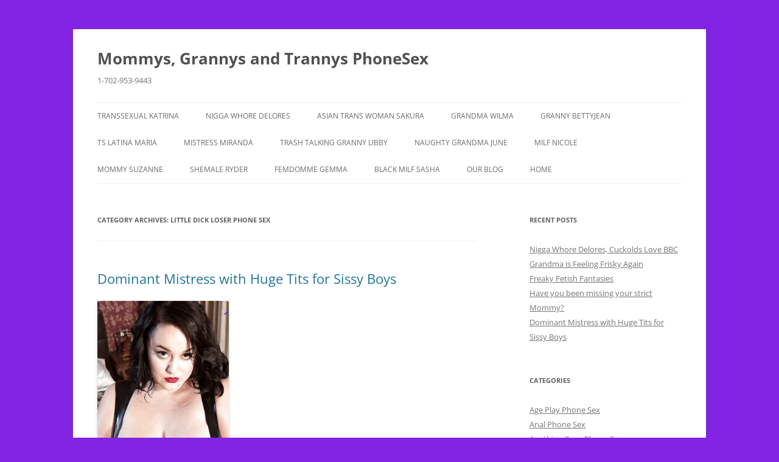

--- FILE ---
content_type: text/html; charset=UTF-8
request_url: https://mommysgrannysandtrannysphonesex.com/category/little-dick-loser-phone-sex/
body_size: 69756
content:
<!DOCTYPE html>
<html lang="en-US">
<head>
<meta charset="UTF-8" />
<meta name="viewport" content="width=device-width, initial-scale=1.0" />
<title>Little Dick Loser Phone Sex | Mommys, Grannys and Trannys PhoneSex</title>
<link rel="profile" href="https://gmpg.org/xfn/11" />
<link rel="pingback" href="https://mommysgrannysandtrannysphonesex.com/xmlrpc.php">
<meta name='robots' content='max-image-preview:large' />
<link rel="alternate" type="application/rss+xml" title="Mommys, Grannys and Trannys PhoneSex &raquo; Feed" href="https://mommysgrannysandtrannysphonesex.com/feed/" />
<link rel="alternate" type="application/rss+xml" title="Mommys, Grannys and Trannys PhoneSex &raquo; Comments Feed" href="https://mommysgrannysandtrannysphonesex.com/comments/feed/" />
<link rel="alternate" type="application/rss+xml" title="Mommys, Grannys and Trannys PhoneSex &raquo; Little Dick Loser Phone Sex Category Feed" href="https://mommysgrannysandtrannysphonesex.com/category/little-dick-loser-phone-sex/feed/" />
<style id='wp-img-auto-sizes-contain-inline-css' type='text/css'>
img:is([sizes=auto i],[sizes^="auto," i]){contain-intrinsic-size:3000px 1500px}
/*# sourceURL=wp-img-auto-sizes-contain-inline-css */
</style>
<style id='wp-emoji-styles-inline-css' type='text/css'>

	img.wp-smiley, img.emoji {
		display: inline !important;
		border: none !important;
		box-shadow: none !important;
		height: 1em !important;
		width: 1em !important;
		margin: 0 0.07em !important;
		vertical-align: -0.1em !important;
		background: none !important;
		padding: 0 !important;
	}
/*# sourceURL=wp-emoji-styles-inline-css */
</style>
<style id='wp-block-library-inline-css' type='text/css'>
:root{--wp-block-synced-color:#7a00df;--wp-block-synced-color--rgb:122,0,223;--wp-bound-block-color:var(--wp-block-synced-color);--wp-editor-canvas-background:#ddd;--wp-admin-theme-color:#007cba;--wp-admin-theme-color--rgb:0,124,186;--wp-admin-theme-color-darker-10:#006ba1;--wp-admin-theme-color-darker-10--rgb:0,107,160.5;--wp-admin-theme-color-darker-20:#005a87;--wp-admin-theme-color-darker-20--rgb:0,90,135;--wp-admin-border-width-focus:2px}@media (min-resolution:192dpi){:root{--wp-admin-border-width-focus:1.5px}}.wp-element-button{cursor:pointer}:root .has-very-light-gray-background-color{background-color:#eee}:root .has-very-dark-gray-background-color{background-color:#313131}:root .has-very-light-gray-color{color:#eee}:root .has-very-dark-gray-color{color:#313131}:root .has-vivid-green-cyan-to-vivid-cyan-blue-gradient-background{background:linear-gradient(135deg,#00d084,#0693e3)}:root .has-purple-crush-gradient-background{background:linear-gradient(135deg,#34e2e4,#4721fb 50%,#ab1dfe)}:root .has-hazy-dawn-gradient-background{background:linear-gradient(135deg,#faaca8,#dad0ec)}:root .has-subdued-olive-gradient-background{background:linear-gradient(135deg,#fafae1,#67a671)}:root .has-atomic-cream-gradient-background{background:linear-gradient(135deg,#fdd79a,#004a59)}:root .has-nightshade-gradient-background{background:linear-gradient(135deg,#330968,#31cdcf)}:root .has-midnight-gradient-background{background:linear-gradient(135deg,#020381,#2874fc)}:root{--wp--preset--font-size--normal:16px;--wp--preset--font-size--huge:42px}.has-regular-font-size{font-size:1em}.has-larger-font-size{font-size:2.625em}.has-normal-font-size{font-size:var(--wp--preset--font-size--normal)}.has-huge-font-size{font-size:var(--wp--preset--font-size--huge)}.has-text-align-center{text-align:center}.has-text-align-left{text-align:left}.has-text-align-right{text-align:right}.has-fit-text{white-space:nowrap!important}#end-resizable-editor-section{display:none}.aligncenter{clear:both}.items-justified-left{justify-content:flex-start}.items-justified-center{justify-content:center}.items-justified-right{justify-content:flex-end}.items-justified-space-between{justify-content:space-between}.screen-reader-text{border:0;clip-path:inset(50%);height:1px;margin:-1px;overflow:hidden;padding:0;position:absolute;width:1px;word-wrap:normal!important}.screen-reader-text:focus{background-color:#ddd;clip-path:none;color:#444;display:block;font-size:1em;height:auto;left:5px;line-height:normal;padding:15px 23px 14px;text-decoration:none;top:5px;width:auto;z-index:100000}html :where(.has-border-color){border-style:solid}html :where([style*=border-top-color]){border-top-style:solid}html :where([style*=border-right-color]){border-right-style:solid}html :where([style*=border-bottom-color]){border-bottom-style:solid}html :where([style*=border-left-color]){border-left-style:solid}html :where([style*=border-width]){border-style:solid}html :where([style*=border-top-width]){border-top-style:solid}html :where([style*=border-right-width]){border-right-style:solid}html :where([style*=border-bottom-width]){border-bottom-style:solid}html :where([style*=border-left-width]){border-left-style:solid}html :where(img[class*=wp-image-]){height:auto;max-width:100%}:where(figure){margin:0 0 1em}html :where(.is-position-sticky){--wp-admin--admin-bar--position-offset:var(--wp-admin--admin-bar--height,0px)}@media screen and (max-width:600px){html :where(.is-position-sticky){--wp-admin--admin-bar--position-offset:0px}}

/*# sourceURL=wp-block-library-inline-css */
</style><style id='global-styles-inline-css' type='text/css'>
:root{--wp--preset--aspect-ratio--square: 1;--wp--preset--aspect-ratio--4-3: 4/3;--wp--preset--aspect-ratio--3-4: 3/4;--wp--preset--aspect-ratio--3-2: 3/2;--wp--preset--aspect-ratio--2-3: 2/3;--wp--preset--aspect-ratio--16-9: 16/9;--wp--preset--aspect-ratio--9-16: 9/16;--wp--preset--color--black: #000000;--wp--preset--color--cyan-bluish-gray: #abb8c3;--wp--preset--color--white: #fff;--wp--preset--color--pale-pink: #f78da7;--wp--preset--color--vivid-red: #cf2e2e;--wp--preset--color--luminous-vivid-orange: #ff6900;--wp--preset--color--luminous-vivid-amber: #fcb900;--wp--preset--color--light-green-cyan: #7bdcb5;--wp--preset--color--vivid-green-cyan: #00d084;--wp--preset--color--pale-cyan-blue: #8ed1fc;--wp--preset--color--vivid-cyan-blue: #0693e3;--wp--preset--color--vivid-purple: #9b51e0;--wp--preset--color--blue: #21759b;--wp--preset--color--dark-gray: #444;--wp--preset--color--medium-gray: #9f9f9f;--wp--preset--color--light-gray: #e6e6e6;--wp--preset--gradient--vivid-cyan-blue-to-vivid-purple: linear-gradient(135deg,rgb(6,147,227) 0%,rgb(155,81,224) 100%);--wp--preset--gradient--light-green-cyan-to-vivid-green-cyan: linear-gradient(135deg,rgb(122,220,180) 0%,rgb(0,208,130) 100%);--wp--preset--gradient--luminous-vivid-amber-to-luminous-vivid-orange: linear-gradient(135deg,rgb(252,185,0) 0%,rgb(255,105,0) 100%);--wp--preset--gradient--luminous-vivid-orange-to-vivid-red: linear-gradient(135deg,rgb(255,105,0) 0%,rgb(207,46,46) 100%);--wp--preset--gradient--very-light-gray-to-cyan-bluish-gray: linear-gradient(135deg,rgb(238,238,238) 0%,rgb(169,184,195) 100%);--wp--preset--gradient--cool-to-warm-spectrum: linear-gradient(135deg,rgb(74,234,220) 0%,rgb(151,120,209) 20%,rgb(207,42,186) 40%,rgb(238,44,130) 60%,rgb(251,105,98) 80%,rgb(254,248,76) 100%);--wp--preset--gradient--blush-light-purple: linear-gradient(135deg,rgb(255,206,236) 0%,rgb(152,150,240) 100%);--wp--preset--gradient--blush-bordeaux: linear-gradient(135deg,rgb(254,205,165) 0%,rgb(254,45,45) 50%,rgb(107,0,62) 100%);--wp--preset--gradient--luminous-dusk: linear-gradient(135deg,rgb(255,203,112) 0%,rgb(199,81,192) 50%,rgb(65,88,208) 100%);--wp--preset--gradient--pale-ocean: linear-gradient(135deg,rgb(255,245,203) 0%,rgb(182,227,212) 50%,rgb(51,167,181) 100%);--wp--preset--gradient--electric-grass: linear-gradient(135deg,rgb(202,248,128) 0%,rgb(113,206,126) 100%);--wp--preset--gradient--midnight: linear-gradient(135deg,rgb(2,3,129) 0%,rgb(40,116,252) 100%);--wp--preset--font-size--small: 13px;--wp--preset--font-size--medium: 20px;--wp--preset--font-size--large: 36px;--wp--preset--font-size--x-large: 42px;--wp--preset--spacing--20: 0.44rem;--wp--preset--spacing--30: 0.67rem;--wp--preset--spacing--40: 1rem;--wp--preset--spacing--50: 1.5rem;--wp--preset--spacing--60: 2.25rem;--wp--preset--spacing--70: 3.38rem;--wp--preset--spacing--80: 5.06rem;--wp--preset--shadow--natural: 6px 6px 9px rgba(0, 0, 0, 0.2);--wp--preset--shadow--deep: 12px 12px 50px rgba(0, 0, 0, 0.4);--wp--preset--shadow--sharp: 6px 6px 0px rgba(0, 0, 0, 0.2);--wp--preset--shadow--outlined: 6px 6px 0px -3px rgb(255, 255, 255), 6px 6px rgb(0, 0, 0);--wp--preset--shadow--crisp: 6px 6px 0px rgb(0, 0, 0);}:where(.is-layout-flex){gap: 0.5em;}:where(.is-layout-grid){gap: 0.5em;}body .is-layout-flex{display: flex;}.is-layout-flex{flex-wrap: wrap;align-items: center;}.is-layout-flex > :is(*, div){margin: 0;}body .is-layout-grid{display: grid;}.is-layout-grid > :is(*, div){margin: 0;}:where(.wp-block-columns.is-layout-flex){gap: 2em;}:where(.wp-block-columns.is-layout-grid){gap: 2em;}:where(.wp-block-post-template.is-layout-flex){gap: 1.25em;}:where(.wp-block-post-template.is-layout-grid){gap: 1.25em;}.has-black-color{color: var(--wp--preset--color--black) !important;}.has-cyan-bluish-gray-color{color: var(--wp--preset--color--cyan-bluish-gray) !important;}.has-white-color{color: var(--wp--preset--color--white) !important;}.has-pale-pink-color{color: var(--wp--preset--color--pale-pink) !important;}.has-vivid-red-color{color: var(--wp--preset--color--vivid-red) !important;}.has-luminous-vivid-orange-color{color: var(--wp--preset--color--luminous-vivid-orange) !important;}.has-luminous-vivid-amber-color{color: var(--wp--preset--color--luminous-vivid-amber) !important;}.has-light-green-cyan-color{color: var(--wp--preset--color--light-green-cyan) !important;}.has-vivid-green-cyan-color{color: var(--wp--preset--color--vivid-green-cyan) !important;}.has-pale-cyan-blue-color{color: var(--wp--preset--color--pale-cyan-blue) !important;}.has-vivid-cyan-blue-color{color: var(--wp--preset--color--vivid-cyan-blue) !important;}.has-vivid-purple-color{color: var(--wp--preset--color--vivid-purple) !important;}.has-black-background-color{background-color: var(--wp--preset--color--black) !important;}.has-cyan-bluish-gray-background-color{background-color: var(--wp--preset--color--cyan-bluish-gray) !important;}.has-white-background-color{background-color: var(--wp--preset--color--white) !important;}.has-pale-pink-background-color{background-color: var(--wp--preset--color--pale-pink) !important;}.has-vivid-red-background-color{background-color: var(--wp--preset--color--vivid-red) !important;}.has-luminous-vivid-orange-background-color{background-color: var(--wp--preset--color--luminous-vivid-orange) !important;}.has-luminous-vivid-amber-background-color{background-color: var(--wp--preset--color--luminous-vivid-amber) !important;}.has-light-green-cyan-background-color{background-color: var(--wp--preset--color--light-green-cyan) !important;}.has-vivid-green-cyan-background-color{background-color: var(--wp--preset--color--vivid-green-cyan) !important;}.has-pale-cyan-blue-background-color{background-color: var(--wp--preset--color--pale-cyan-blue) !important;}.has-vivid-cyan-blue-background-color{background-color: var(--wp--preset--color--vivid-cyan-blue) !important;}.has-vivid-purple-background-color{background-color: var(--wp--preset--color--vivid-purple) !important;}.has-black-border-color{border-color: var(--wp--preset--color--black) !important;}.has-cyan-bluish-gray-border-color{border-color: var(--wp--preset--color--cyan-bluish-gray) !important;}.has-white-border-color{border-color: var(--wp--preset--color--white) !important;}.has-pale-pink-border-color{border-color: var(--wp--preset--color--pale-pink) !important;}.has-vivid-red-border-color{border-color: var(--wp--preset--color--vivid-red) !important;}.has-luminous-vivid-orange-border-color{border-color: var(--wp--preset--color--luminous-vivid-orange) !important;}.has-luminous-vivid-amber-border-color{border-color: var(--wp--preset--color--luminous-vivid-amber) !important;}.has-light-green-cyan-border-color{border-color: var(--wp--preset--color--light-green-cyan) !important;}.has-vivid-green-cyan-border-color{border-color: var(--wp--preset--color--vivid-green-cyan) !important;}.has-pale-cyan-blue-border-color{border-color: var(--wp--preset--color--pale-cyan-blue) !important;}.has-vivid-cyan-blue-border-color{border-color: var(--wp--preset--color--vivid-cyan-blue) !important;}.has-vivid-purple-border-color{border-color: var(--wp--preset--color--vivid-purple) !important;}.has-vivid-cyan-blue-to-vivid-purple-gradient-background{background: var(--wp--preset--gradient--vivid-cyan-blue-to-vivid-purple) !important;}.has-light-green-cyan-to-vivid-green-cyan-gradient-background{background: var(--wp--preset--gradient--light-green-cyan-to-vivid-green-cyan) !important;}.has-luminous-vivid-amber-to-luminous-vivid-orange-gradient-background{background: var(--wp--preset--gradient--luminous-vivid-amber-to-luminous-vivid-orange) !important;}.has-luminous-vivid-orange-to-vivid-red-gradient-background{background: var(--wp--preset--gradient--luminous-vivid-orange-to-vivid-red) !important;}.has-very-light-gray-to-cyan-bluish-gray-gradient-background{background: var(--wp--preset--gradient--very-light-gray-to-cyan-bluish-gray) !important;}.has-cool-to-warm-spectrum-gradient-background{background: var(--wp--preset--gradient--cool-to-warm-spectrum) !important;}.has-blush-light-purple-gradient-background{background: var(--wp--preset--gradient--blush-light-purple) !important;}.has-blush-bordeaux-gradient-background{background: var(--wp--preset--gradient--blush-bordeaux) !important;}.has-luminous-dusk-gradient-background{background: var(--wp--preset--gradient--luminous-dusk) !important;}.has-pale-ocean-gradient-background{background: var(--wp--preset--gradient--pale-ocean) !important;}.has-electric-grass-gradient-background{background: var(--wp--preset--gradient--electric-grass) !important;}.has-midnight-gradient-background{background: var(--wp--preset--gradient--midnight) !important;}.has-small-font-size{font-size: var(--wp--preset--font-size--small) !important;}.has-medium-font-size{font-size: var(--wp--preset--font-size--medium) !important;}.has-large-font-size{font-size: var(--wp--preset--font-size--large) !important;}.has-x-large-font-size{font-size: var(--wp--preset--font-size--x-large) !important;}
/*# sourceURL=global-styles-inline-css */
</style>

<style id='classic-theme-styles-inline-css' type='text/css'>
/*! This file is auto-generated */
.wp-block-button__link{color:#fff;background-color:#32373c;border-radius:9999px;box-shadow:none;text-decoration:none;padding:calc(.667em + 2px) calc(1.333em + 2px);font-size:1.125em}.wp-block-file__button{background:#32373c;color:#fff;text-decoration:none}
/*# sourceURL=/wp-includes/css/classic-themes.min.css */
</style>
<style id='age-gate-custom-inline-css' type='text/css'>
:root{--ag-background-color: rgba(0,0,0,1);--ag-background-image-position: center center;--ag-background-image-opacity: 1;--ag-form-background: rgba(255,255,255,1);--ag-text-color: #000000;--ag-blur: 5px;}
/*# sourceURL=age-gate-custom-inline-css */
</style>
<link rel='stylesheet' id='age-gate-css' href='https://mommysgrannysandtrannysphonesex.com/wp-content/plugins/age-gate/dist/main.css?ver=3.7.2' type='text/css' media='all' />
<style id='age-gate-options-inline-css' type='text/css'>
:root{--ag-background-color: rgba(0,0,0,1);--ag-background-image-position: center center;--ag-background-image-opacity: 1;--ag-form-background: rgba(255,255,255,1);--ag-text-color: #000000;--ag-blur: 5px;}
/*# sourceURL=age-gate-options-inline-css */
</style>
<link rel='stylesheet' id='finalTilesGallery_stylesheet-css' href='https://mommysgrannysandtrannysphonesex.com/wp-content/plugins/final-tiles-grid-gallery-lite/scripts/ftg.css?ver=3.6.11' type='text/css' media='all' />
<link rel='stylesheet' id='fontawesome_stylesheet-css' href='https://mommysgrannysandtrannysphonesex.com/wp-content/plugins/final-tiles-grid-gallery-lite/fonts/font-awesome/css/font-awesome.min.css?ver=16610e265abad9bd3c1f0060e594120c' type='text/css' media='all' />
<link rel='stylesheet' id='twentytwelve-fonts-css' href='https://mommysgrannysandtrannysphonesex.com/wp-content/themes/twentytwelve/fonts/font-open-sans.css?ver=20230328' type='text/css' media='all' />
<link rel='stylesheet' id='twentytwelve-style-css' href='https://mommysgrannysandtrannysphonesex.com/wp-content/themes/twentytwelve/style.css?ver=20251202' type='text/css' media='all' />
<link rel='stylesheet' id='twentytwelve-block-style-css' href='https://mommysgrannysandtrannysphonesex.com/wp-content/themes/twentytwelve/css/blocks.css?ver=20251031' type='text/css' media='all' />
<script type="text/javascript" src="https://mommysgrannysandtrannysphonesex.com/wp-includes/js/jquery/jquery.min.js?ver=3.7.1" id="jquery-core-js"></script>
<script type="text/javascript" src="https://mommysgrannysandtrannysphonesex.com/wp-includes/js/jquery/jquery-migrate.min.js?ver=3.4.1" id="jquery-migrate-js"></script>
<script type="text/javascript" src="https://mommysgrannysandtrannysphonesex.com/wp-content/themes/twentytwelve/js/navigation.js?ver=20250303" id="twentytwelve-navigation-js" defer="defer" data-wp-strategy="defer"></script>
<link rel="https://api.w.org/" href="https://mommysgrannysandtrannysphonesex.com/wp-json/" /><link rel="alternate" title="JSON" type="application/json" href="https://mommysgrannysandtrannysphonesex.com/wp-json/wp/v2/categories/56" /><link rel="EditURI" type="application/rsd+xml" title="RSD" href="https://mommysgrannysandtrannysphonesex.com/xmlrpc.php?rsd" />

<style>/* CSS added by WP Meta and Date Remover*/.entry-meta {display:none !important;}
	.home .entry-meta { display: none; }
	.entry-footer {display:none !important;}
	.home .entry-footer { display: none; }</style><!-- Analytics by WP Statistics - https://wp-statistics.com -->
<style type="text/css" id="custom-background-css">
body.custom-background { background-color: #8224e3; }
</style>
	</head>

<body class="archive category category-little-dick-loser-phone-sex category-56 custom-background wp-embed-responsive wp-theme-twentytwelve custom-font-enabled">
<div id="page" class="hfeed site">
	<a class="screen-reader-text skip-link" href="#content">Skip to content</a>
	<header id="masthead" class="site-header">
		<hgroup>
							<h1 class="site-title"><a href="https://mommysgrannysandtrannysphonesex.com/" rel="home" >Mommys, Grannys and Trannys PhoneSex</a></h1>
								<h2 class="site-description">1-702-953-9443</h2>
					</hgroup>

		<nav id="site-navigation" class="main-navigation">
			<button class="menu-toggle">Menu</button>
			<div class="menu-charater-container"><ul id="menu-charater" class="nav-menu"><li id="menu-item-95" class="menu-item menu-item-type-post_type menu-item-object-page menu-item-95"><a href="https://mommysgrannysandtrannysphonesex.com/transsexual-katrina/">Transsexual Katrina</a></li>
<li id="menu-item-96" class="menu-item menu-item-type-post_type menu-item-object-page menu-item-96"><a href="https://mommysgrannysandtrannysphonesex.com/nigga-whore-delores/">Nigga Whore Delores</a></li>
<li id="menu-item-97" class="menu-item menu-item-type-post_type menu-item-object-page menu-item-97"><a href="https://mommysgrannysandtrannysphonesex.com/asian-trans-woman-sakura/">Asian Trans Woman Sakura</a></li>
<li id="menu-item-98" class="menu-item menu-item-type-post_type menu-item-object-page menu-item-98"><a href="https://mommysgrannysandtrannysphonesex.com/grandma-wilma/">Grandma Wilma</a></li>
<li id="menu-item-99" class="menu-item menu-item-type-post_type menu-item-object-page menu-item-99"><a href="https://mommysgrannysandtrannysphonesex.com/granny-bettyjean/">Granny Bettyjean</a></li>
<li id="menu-item-164" class="menu-item menu-item-type-post_type menu-item-object-page menu-item-164"><a href="https://mommysgrannysandtrannysphonesex.com/ts-latina-maria/">TS Latina Maria</a></li>
<li id="menu-item-167" class="menu-item menu-item-type-post_type menu-item-object-page menu-item-167"><a href="https://mommysgrannysandtrannysphonesex.com/mistress-miranda/">Mistress Miranda</a></li>
<li id="menu-item-228" class="menu-item menu-item-type-post_type menu-item-object-page menu-item-228"><a href="https://mommysgrannysandtrannysphonesex.com/trash-talking-granny-libby/">Trash Talking Granny Libby</a></li>
<li id="menu-item-229" class="menu-item menu-item-type-post_type menu-item-object-page menu-item-229"><a href="https://mommysgrannysandtrannysphonesex.com/grandma-june/">Naughty Grandma June</a></li>
<li id="menu-item-268" class="menu-item menu-item-type-post_type menu-item-object-page menu-item-268"><a href="https://mommysgrannysandtrannysphonesex.com/milf-nicole/">MILF Nicole</a></li>
<li id="menu-item-478" class="menu-item menu-item-type-post_type menu-item-object-page menu-item-478"><a href="https://mommysgrannysandtrannysphonesex.com/mommy-suzanne/">Mommy Suzanne</a></li>
<li id="menu-item-973" class="menu-item menu-item-type-post_type menu-item-object-page menu-item-973"><a href="https://mommysgrannysandtrannysphonesex.com/shemale-ryder/">Shemale Ryder</a></li>
<li id="menu-item-974" class="menu-item menu-item-type-post_type menu-item-object-page menu-item-974"><a href="https://mommysgrannysandtrannysphonesex.com/femdomme-gemma/">FemDomme Gemma</a></li>
<li id="menu-item-975" class="menu-item menu-item-type-post_type menu-item-object-page menu-item-975"><a href="https://mommysgrannysandtrannysphonesex.com/black-milf-sasha/">Black Milf Sasha</a></li>
<li id="menu-item-100" class="menu-item menu-item-type-post_type menu-item-object-page current_page_parent menu-item-100"><a href="https://mommysgrannysandtrannysphonesex.com/our-blog/">Our BLOG</a></li>
<li id="menu-item-101" class="menu-item menu-item-type-post_type menu-item-object-page menu-item-home menu-item-101"><a href="https://mommysgrannysandtrannysphonesex.com/">Home</a></li>
</ul></div>		</nav><!-- #site-navigation -->

			</header><!-- #masthead -->

	<div id="main" class="wrapper">

	<section id="primary" class="site-content">
		<div id="content" role="main">

					<header class="archive-header">
				<h1 class="archive-title">
				Category Archives: <span>Little Dick Loser Phone Sex</span>				</h1>

						</header><!-- .archive-header -->

			
	<article id="post-410" class="post-410 post type-post status-publish format-standard hentry category-big-black-cock category-cougar-phone-sex category-little-dick-loser-phone-sex category-mistress-phone-sex tag-bbc-phone-sex tag-big-tits-phone-sex tag-lingerie-phone-sex tag-sissy-boy-phone-sex">
				<header class="entry-header">
			
						<h1 class="entry-title">
				<a href="https://mommysgrannysandtrannysphonesex.com/big-black-cock/dominant-mistress-with-huge-tits-for-sissy-boys/" rel="bookmark">Dominant Mistress with Huge Tits for Sissy Boys</a>
			</h1>
								</header><!-- .entry-header -->

				<div class="entry-content">
			<p><img fetchpriority="high" decoding="async" class="alignnone size-medium wp-image-645" src="http://mommysgrannysandtrannysphonesex.com/wp-content/uploads/2019/12/dm07-216x300.jpg" alt="" width="216" height="300" srcset="https://mommysgrannysandtrannysphonesex.com/wp-content/uploads/2019/12/dm07-216x300.jpg 216w, https://mommysgrannysandtrannysphonesex.com/wp-content/uploads/2019/12/dm07.jpg 570w" sizes="(max-width: 216px) 100vw, 216px" /></p>
<p><span style="color: #0000ff;">Attention all you horny <a style="color: #0000ff;" href="http://mommysgrannysandtrannysphonesex.com/mistress-miranda/" target="_blank" rel="noopener noreferrer">sissy phone sex sluts</a>, I&#8217;m Mistress Miranda and I am Here to give you the best phone sex time of your life.</span></p>
<p><span style="color: #0000ff;">Are you already wearing your pink panties and up for trying something new? I love turning sissies just like you into my perfect little bitch boys. Cum on now, let’s be honest, you know you’ll do anything to have a <a style="color: #0000ff;" href="http://mommysgrannysandtrannysphonesex.com/mistress-miranda/" target="_blank" rel="noopener noreferrer">big fat cock phone sex</a> shoved down your throat, and a huge cock pushed into your tight man pussy.</span></p>
<p><span style="color: #0000ff;">I will teach you how to be obedient and eager to please your Mistress. You will do whatever I want even if that includes doing chores around my house. Yes, you will be my house boy and serve my guests and any pleasure they may request of you. If you want to be part of my haram of sissy sluts and <a style="color: #0000ff;" href="http://mommysgrannysandtrannysphonesex.com/mistress-miranda/" target="_blank" rel="noopener noreferrer">BBC Bulls Phone Sex</a> then give me a call and we’ll get you trained and ready to make some money for me.</span></p>
<p><img decoding="async" class="alignnone size-medium wp-image-1044" src="http://mommysgrannysandtrannysphonesex.com/wp-content/uploads/2019/08/236793_05big-300x200.jpg" alt="" width="300" height="200" srcset="https://mommysgrannysandtrannysphonesex.com/wp-content/uploads/2019/08/236793_05big-300x200.jpg 300w, https://mommysgrannysandtrannysphonesex.com/wp-content/uploads/2019/08/236793_05big-768x512.jpg 768w, https://mommysgrannysandtrannysphonesex.com/wp-content/uploads/2019/08/236793_05big-624x416.jpg 624w, https://mommysgrannysandtrannysphonesex.com/wp-content/uploads/2019/08/236793_05big.jpg 1024w" sizes="(max-width: 300px) 100vw, 300px" /></p>
					</div><!-- .entry-content -->
		
		<footer class="entry-meta">
			This entry was posted in <a href="https://mommysgrannysandtrannysphonesex.com/category/big-black-cock/" rel="category tag">Big Black Cock Phone Sex</a>, <a href="https://mommysgrannysandtrannysphonesex.com/category/cougar-phone-sex/" rel="category tag">Cougar Phone Sex</a>, <a href="https://mommysgrannysandtrannysphonesex.com/category/little-dick-loser-phone-sex/" rel="category tag">Little Dick Loser Phone Sex</a>, <a href="https://mommysgrannysandtrannysphonesex.com/category/mistress-phone-sex/" rel="category tag">Mistress Phone Sex</a> and tagged <a href="https://mommysgrannysandtrannysphonesex.com/tag/bbc-phone-sex/" rel="tag">bbc phone sex</a>, <a href="https://mommysgrannysandtrannysphonesex.com/tag/big-tits-phone-sex/" rel="tag">big tits phone sex</a>, <a href="https://mommysgrannysandtrannysphonesex.com/tag/lingerie-phone-sex/" rel="tag">lingerie phone sex</a>, <a href="https://mommysgrannysandtrannysphonesex.com/tag/sissy-boy-phone-sex/" rel="tag">sissy boy phone sex</a> on <a href="https://mommysgrannysandtrannysphonesex.com/big-black-cock/dominant-mistress-with-huge-tits-for-sissy-boys/" title="" rel="bookmark"><time class="entry-date" datetime=""></time></a><span class="by-author"> by <span class="author vcard"><a class="url fn n" href="https://mommysgrannysandtrannysphonesex.com/author/mm28034/" title="View all posts by " rel="author"></a></span></span>.								</footer><!-- .entry-meta -->
	</article><!-- #post -->

	<article id="post-813" class="post-813 post type-post status-publish format-standard hentry category-anal-phone-sex category-dominatrix-phonesex category-little-dick-loser-phone-sex category-strap-on-phone-sex category-uncategorized tag-big-tits-phone-sex tag-dominant-mistress-phonesex tag-sph-phone-sex">
				<header class="entry-header">
			
						<h1 class="entry-title">
				<a href="https://mommysgrannysandtrannysphonesex.com/uncategorized/strap-on-phone-sex-with-mistress-miranda/" rel="bookmark">Strap-On Phone Sex With Mistress Miranda</a>
			</h1>
								</header><!-- .entry-header -->

				<div class="entry-content">
			<p><img decoding="async" class="wp-image-645 alignright" src="http://mommysgrannysandtrannysphonesex.com/wp-content/uploads/2019/12/dm07.jpg" alt="" width="395" height="547" srcset="https://mommysgrannysandtrannysphonesex.com/wp-content/uploads/2019/12/dm07.jpg 570w, https://mommysgrannysandtrannysphonesex.com/wp-content/uploads/2019/12/dm07-216x300.jpg 216w" sizes="(max-width: 395px) 100vw, 395px" /></p>
<p>I&#8217;m a dominant kinky slut who enjoys fucking a dude&#8217;s ass with my 10&#8243; rubber dong. I’m all about passionate, kinky phone sex!  Not only that but its also pretty cool to give a guy the experience of what it feels like having his hole fucked.  I will make sure we’re both having a good time and we’re enjoying the sex.  It feels so damn good to have my ass spread wide open with a thick fat cock, don’t you agree?</p>
<p>I want you to have the hottest <a href="http://mommysgrannysandtrannysphonesex.com/mistress-miranda/" target="_blank" rel="noopener noreferrer">Strap-on Phone Sex</a> with me that you could ever imagine. My cock nestled between your ass cheeks, as I hear you begging me to fuck you deeper and harder with it.  Get that tight little ass ready for me baby, this <a href="http://mommysgrannysandtrannysphonesex.com/mistress-miranda/" target="_blank" rel="noopener noreferrer">Strap-on Phone Sex</a> whore wants to get in there!</p>
					</div><!-- .entry-content -->
		
		<footer class="entry-meta">
			This entry was posted in <a href="https://mommysgrannysandtrannysphonesex.com/category/anal-phone-sex/" rel="category tag">Anal Phone Sex</a>, <a href="https://mommysgrannysandtrannysphonesex.com/category/dominatrix-phonesex/" rel="category tag">Domination Phone Sex</a>, <a href="https://mommysgrannysandtrannysphonesex.com/category/little-dick-loser-phone-sex/" rel="category tag">Little Dick Loser Phone Sex</a>, <a href="https://mommysgrannysandtrannysphonesex.com/category/strap-on-phone-sex/" rel="category tag">Strap-On Phone Sex</a>, <a href="https://mommysgrannysandtrannysphonesex.com/category/uncategorized/" rel="category tag">Uncategorized</a> and tagged <a href="https://mommysgrannysandtrannysphonesex.com/tag/big-tits-phone-sex/" rel="tag">big tits phone sex</a>, <a href="https://mommysgrannysandtrannysphonesex.com/tag/dominant-mistress-phonesex/" rel="tag">Dominant Mistress Phonesex</a>, <a href="https://mommysgrannysandtrannysphonesex.com/tag/sph-phone-sex/" rel="tag">SPH Phone Sex</a> on <a href="https://mommysgrannysandtrannysphonesex.com/uncategorized/strap-on-phone-sex-with-mistress-miranda/" title="" rel="bookmark"><time class="entry-date" datetime=""></time></a><span class="by-author"> by <span class="author vcard"><a class="url fn n" href="https://mommysgrannysandtrannysphonesex.com/author/mm28034/" title="View all posts by " rel="author"></a></span></span>.								</footer><!-- .entry-meta -->
	</article><!-- #post -->

	<article id="post-776" class="post-776 post type-post status-publish format-standard hentry category-cock-sucking-phone-sex category-family-fun-phone-sex category-grandma-grandson-phone-sex category-granny-phone-sex category-little-dick-loser-phone-sex category-uncategorized tag-gilf-phone-sex tag-granny-phone-sex tag-young-boy-older-woman-phone-sex">
				<header class="entry-header">
			
						<h1 class="entry-title">
				<a href="https://mommysgrannysandtrannysphonesex.com/uncategorized/776/" rel="bookmark">Grandma, Granny, Gilf, Grandmother Phone Sex</a>
			</h1>
								</header><!-- .entry-header -->

				<div class="entry-content">
			<p><img loading="lazy" decoding="async" class="size-full wp-image-41 aligncenter" src="http://mommysgrannysandtrannysphonesex.com/wp-content/uploads/2018/11/bettyjean04.jpg" alt="" width="253" height="407" srcset="https://mommysgrannysandtrannysphonesex.com/wp-content/uploads/2018/11/bettyjean04.jpg 253w, https://mommysgrannysandtrannysphonesex.com/wp-content/uploads/2018/11/bettyjean04-186x300.jpg 186w" sizes="auto, (max-width: 253px) 100vw, 253px" /></p>
<p>I&#8217;m Betty Jean, your sexy hot and horny GILF who loves to seduce naughty younger men. I love talking on the phone to anonymous strangers and doing <a href="http://mommysgrannysandtrannysphonesex.com/granny-bettyjean/" target="_blank" rel="noopener noreferrer">steamy phone sex role plays</a>. Are you looking for some hot phone sex with a mature woman? Well look no further you have found me right here. Whatever your fantasy is, I&#8217;m the perfect Mommy/<a href="http://mommysgrannysandtrannysphonesex.com/granny-bettyjean/" target="_blank" rel="noopener noreferrer">Granny Phone Sex Slut</a> to play with! Maybe you are just looking for an open minded, older woman to jerk off with.</p>
<p>I&#8217;ve had lots of sexual experiences and knowledge of many different fetishes so if you need someone to listen to your dirty secrets or need advice on how to handle a situation that that&#8217;s come up in your life, I am here to help with anything you need. My sexy voice and sexual knowledge will keep you cumming back again and again.</p>
<p>Granny Betty Jean 702-953-9443</p>
					</div><!-- .entry-content -->
		
		<footer class="entry-meta">
			This entry was posted in <a href="https://mommysgrannysandtrannysphonesex.com/category/cock-sucking-phone-sex/" rel="category tag">Cock Sucking Phone Sex</a>, <a href="https://mommysgrannysandtrannysphonesex.com/category/family-fun-phone-sex/" rel="category tag">Family Fun Phone Sex</a>, <a href="https://mommysgrannysandtrannysphonesex.com/category/grandma-grandson-phone-sex/" rel="category tag">Grandma/Grandson Phone Sex</a>, <a href="https://mommysgrannysandtrannysphonesex.com/category/granny-phone-sex/" rel="category tag">Granny Phone Sex</a>, <a href="https://mommysgrannysandtrannysphonesex.com/category/little-dick-loser-phone-sex/" rel="category tag">Little Dick Loser Phone Sex</a>, <a href="https://mommysgrannysandtrannysphonesex.com/category/uncategorized/" rel="category tag">Uncategorized</a> and tagged <a href="https://mommysgrannysandtrannysphonesex.com/tag/gilf-phone-sex/" rel="tag">GILF Phone Sex</a>, <a href="https://mommysgrannysandtrannysphonesex.com/tag/granny-phone-sex/" rel="tag">granny phone sex</a>, <a href="https://mommysgrannysandtrannysphonesex.com/tag/young-boy-older-woman-phone-sex/" rel="tag">young boy older woman phone sex</a> on <a href="https://mommysgrannysandtrannysphonesex.com/uncategorized/776/" title="" rel="bookmark"><time class="entry-date" datetime=""></time></a><span class="by-author"> by <span class="author vcard"><a class="url fn n" href="https://mommysgrannysandtrannysphonesex.com/author/mm28034/" title="View all posts by " rel="author"></a></span></span>.								</footer><!-- .entry-meta -->
	</article><!-- #post -->

	<article id="post-622" class="post-622 post type-post status-publish format-standard hentry category-bbc-phone-sex category-cuckold-phone-sex category-little-dick-loser-phone-sex category-sph-phone-sex tag-big-ass-phone-sex tag-big-black-cock-phone-sex tag-little-dick-loser-phone-sex">
				<header class="entry-header">
			
						<h1 class="entry-title">
				<a href="https://mommysgrannysandtrannysphonesex.com/cuckold-phone-sex/cuckolds-dream-phone-sex-queen/" rel="bookmark">Cuckolds Dream Phone Sex Queen</a>
			</h1>
								</header><!-- .entry-header -->

				<div class="entry-content">
			<p><img loading="lazy" decoding="async" class="wp-image-624 aligncenter" src="http://mommysgrannysandtrannysphonesex.com/wp-content/uploads/2019/12/milfnicole02-1024x669.jpg" alt="" width="512" height="335" srcset="https://mommysgrannysandtrannysphonesex.com/wp-content/uploads/2019/12/milfnicole02-1024x669.jpg 1024w, https://mommysgrannysandtrannysphonesex.com/wp-content/uploads/2019/12/milfnicole02-300x196.jpg 300w, https://mommysgrannysandtrannysphonesex.com/wp-content/uploads/2019/12/milfnicole02-768x501.jpg 768w, https://mommysgrannysandtrannysphonesex.com/wp-content/uploads/2019/12/milfnicole02-624x407.jpg 624w, https://mommysgrannysandtrannysphonesex.com/wp-content/uploads/2019/12/milfnicole02.jpg 1475w" sizes="auto, (max-width: 512px) 100vw, 512px" /></p>
<p><strong><span style="color: #333399;">I&#8217;ve talked to so many cuckolds who have surrendered to the superior female race. I know many of you <a style="color: #333399;" href="http://mommysgrannysandtrannysphonesex.com/milf-nicole/" target="_blank" rel="noopener noreferrer">little dick losers phone sex</a> are left home alone to jack your small penis while your wife or girlfriend goes out and fucks her brains out with her big black cock boyfriend. Some wives will bring their <a style="color: #333399;" href="http://mommysgrannysandtrannysphonesex.com/milf-nicole/" target="_blank" rel="noopener noreferrer">BBC Phone Sex</a> Lover home to fuck while you pathetic suckers are in the next room, only allowed to listen to her screams of ecstasy.</span></strong></p>
<p><strong><span style="color: #333399;">If your wife is generous, she will make you wear panties and put lipstick on your mouth so you can watch it smear all over his Big Black Cock while you fluff him up for her?  Maybe you&#8217;ll get to eat your wife’s swollen, cum filled, <a style="color: #333399;" href="http://mommysgrannysandtrannysphonesex.com/milf-nicole/" target="_blank" rel="noopener noreferrer">creampie pussy phone sex</a> when she finally gets home? </span></strong></p>
<p><strong><span style="color: #333399;">I would love to hear about your cuckold situation, so go get your credit card and give me a call while she is out getting laid. </span></strong></p>
<p><strong><span style="color: #333399;">Mif Nicole 1-702-953-9443</span></strong></p>
					</div><!-- .entry-content -->
		
		<footer class="entry-meta">
			This entry was posted in <a href="https://mommysgrannysandtrannysphonesex.com/category/bbc-phone-sex/" rel="category tag">BBC Phone Sex</a>, <a href="https://mommysgrannysandtrannysphonesex.com/category/cuckold-phone-sex/" rel="category tag">Cuckold Phone Sex</a>, <a href="https://mommysgrannysandtrannysphonesex.com/category/little-dick-loser-phone-sex/" rel="category tag">Little Dick Loser Phone Sex</a>, <a href="https://mommysgrannysandtrannysphonesex.com/category/sph-phone-sex/" rel="category tag">SPH Phone Sex</a> and tagged <a href="https://mommysgrannysandtrannysphonesex.com/tag/big-ass-phone-sex/" rel="tag">big ass phone sex</a>, <a href="https://mommysgrannysandtrannysphonesex.com/tag/big-black-cock-phone-sex/" rel="tag">big black cock phone sex</a>, <a href="https://mommysgrannysandtrannysphonesex.com/tag/little-dick-loser-phone-sex/" rel="tag">Little Dick Loser Phone Sex</a> on <a href="https://mommysgrannysandtrannysphonesex.com/cuckold-phone-sex/cuckolds-dream-phone-sex-queen/" title="" rel="bookmark"><time class="entry-date" datetime=""></time></a><span class="by-author"> by <span class="author vcard"><a class="url fn n" href="https://mommysgrannysandtrannysphonesex.com/author/mm28034/" title="View all posts by " rel="author"></a></span></span>.								</footer><!-- .entry-meta -->
	</article><!-- #post -->

	<article id="post-513" class="post-513 post type-post status-publish format-standard hentry category-anything-goes-phone-sex category-bbc-phone-sex category-big-black-cock category-little-dick-loser-phone-sex tag-little-dick-loser-phone-sex tag-milf-phone-sex tag-sph-phone-sex">
				<header class="entry-header">
			
						<h1 class="entry-title">
				<a href="https://mommysgrannysandtrannysphonesex.com/big-black-cock/small-penis-humuliation-phone-sex/" rel="bookmark">Small Penis Humuliation Phone Sex</a>
			</h1>
								</header><!-- .entry-header -->

				<div class="entry-content">
			<p><img loading="lazy" decoding="async" class="wp-image-516 aligncenter" src="http://mommysgrannysandtrannysphonesex.com/wp-content/uploads/2019/09/MilfNicole.jpg" alt="" width="404" height="328" srcset="https://mommysgrannysandtrannysphonesex.com/wp-content/uploads/2019/09/MilfNicole.jpg 986w, https://mommysgrannysandtrannysphonesex.com/wp-content/uploads/2019/09/MilfNicole-300x243.jpg 300w, https://mommysgrannysandtrannysphonesex.com/wp-content/uploads/2019/09/MilfNicole-768x623.jpg 768w, https://mommysgrannysandtrannysphonesex.com/wp-content/uploads/2019/09/MilfNicole-624x506.jpg 624w" sizes="auto, (max-width: 404px) 100vw, 404px" />Do you need me to humiliate you, call you names and ridicule your even being. You are a weak specimen of a man. That’s right, your dinky dick could never make her scream and moan like those <a href="http://mommysgrannysandtrannysphonesex.com/milf-nicole/" target="_blank" rel="noopener noreferrer">BBC phone sex</a> cocks can. First I will make you and your wife suck those big black cocks until they get hard. That’s when the fun really begins. I take control of you and make you watch as 5 <a href="http://mommysgrannysandtrannysphonesex.com/milf-nicole/" target="_blank" rel="noopener noreferrer">big black cocks phone sex</a> take turns fucking your wife in all her holes.</p>
<p>Watching your wife being used like a slut gets the blood flowing in that little dick and knowing that you can’t satisfy her makes your <a href="http://mommysgrannysandtrannysphonesex.com/milf-nicole/" target="_blank" rel="noopener noreferrer">small penis humiliation phone sex</a> so satisfying. I can describe exactly what you want to see and what you want to happen during our anything goes phone sex session.</p>
					</div><!-- .entry-content -->
		
		<footer class="entry-meta">
			This entry was posted in <a href="https://mommysgrannysandtrannysphonesex.com/category/anything-goes-phone-sex/" rel="category tag">Anything Goes Phone Sex</a>, <a href="https://mommysgrannysandtrannysphonesex.com/category/bbc-phone-sex/" rel="category tag">BBC Phone Sex</a>, <a href="https://mommysgrannysandtrannysphonesex.com/category/big-black-cock/" rel="category tag">Big Black Cock Phone Sex</a>, <a href="https://mommysgrannysandtrannysphonesex.com/category/little-dick-loser-phone-sex/" rel="category tag">Little Dick Loser Phone Sex</a> and tagged <a href="https://mommysgrannysandtrannysphonesex.com/tag/little-dick-loser-phone-sex/" rel="tag">Little Dick Loser Phone Sex</a>, <a href="https://mommysgrannysandtrannysphonesex.com/tag/milf-phone-sex/" rel="tag">Milf Phone Sex</a>, <a href="https://mommysgrannysandtrannysphonesex.com/tag/sph-phone-sex/" rel="tag">SPH Phone Sex</a> on <a href="https://mommysgrannysandtrannysphonesex.com/big-black-cock/small-penis-humuliation-phone-sex/" title="" rel="bookmark"><time class="entry-date" datetime=""></time></a><span class="by-author"> by <span class="author vcard"><a class="url fn n" href="https://mommysgrannysandtrannysphonesex.com/author/mm28034/" title="View all posts by " rel="author"></a></span></span>.								</footer><!-- .entry-meta -->
	</article><!-- #post -->

	<article id="post-490" class="post-490 post type-post status-publish format-standard hentry category-cock-sucking-phone-sex category-cuckold-phone-sex category-little-dick-loser-phone-sex category-mistress-phone-sex">
				<header class="entry-header">
			
						<h1 class="entry-title">
				<a href="https://mommysgrannysandtrannysphonesex.com/mistress-phone-sex/come-one-cum-all-horny-sissy-phone-sex-sluts/" rel="bookmark">Come one cum all horny sissy phone sex sluts</a>
			</h1>
								</header><!-- .entry-header -->

				<div class="entry-content">
			<p><img loading="lazy" decoding="async" class="size-full wp-image-493 aligncenter" src="http://mommysgrannysandtrannysphonesex.com/wp-content/uploads/2019/09/mistress6.jpg" alt="" width="200" height="292" /></p>
<p>I know you’re already wearing your pink panties and up for anything. I love turning sissies just like you into my perfect little <a href="http://mommysgrannysandtrannysphonesex.com/dominatrix-skyler/" target="_blank" rel="noopener noreferrer">bitch boys phone sex</a>. Cum on now, let’s be honest, you know you’ll do anything to have a big fat cock shoved down your throat, and a huge cock pushed into your tight little boy pussy.</p>
<p>I have a strap-on dick to teach you how to suck cock. You must get on your knees and open your mouth. I’m going move it around lips and tease your mouth, then when you least expect it, I’m going to push it in your mouth and fuck your face. You know you want me to treat you like a little cum slut so you must learn to take it like a whore from the start. You might gag and your eyes may water, but hey, that’s the price you must pay to be the best cock sucker you can be.</p>
<p>Once you’ve perfected cock sucking, we’ll move onto fucking your tight <a href="http://mommysgrannysandtrannysphonesex.com/anal-phone-sex/body-worship-phone-sex/" target="_blank" rel="noopener noreferrer">little sissy ass phone sex</a>. My strap-on is pretty big, so it might hurt some, but you take it like a champ, and even though it may hurt at first, you will soon be begging to be fucked harder and faster! By the time I’m done with your sissy ass, it will be a brand new pussy ready to be fucked by any dick I see fit. Let’s explore your secret cock sucking and anal fucking fantasies.</p>
					</div><!-- .entry-content -->
		
		<footer class="entry-meta">
			This entry was posted in <a href="https://mommysgrannysandtrannysphonesex.com/category/cock-sucking-phone-sex/" rel="category tag">Cock Sucking Phone Sex</a>, <a href="https://mommysgrannysandtrannysphonesex.com/category/cuckold-phone-sex/" rel="category tag">Cuckold Phone Sex</a>, <a href="https://mommysgrannysandtrannysphonesex.com/category/little-dick-loser-phone-sex/" rel="category tag">Little Dick Loser Phone Sex</a>, <a href="https://mommysgrannysandtrannysphonesex.com/category/mistress-phone-sex/" rel="category tag">Mistress Phone Sex</a> on <a href="https://mommysgrannysandtrannysphonesex.com/mistress-phone-sex/come-one-cum-all-horny-sissy-phone-sex-sluts/" title="" rel="bookmark"><time class="entry-date" datetime=""></time></a><span class="by-author"> by <span class="author vcard"><a class="url fn n" href="https://mommysgrannysandtrannysphonesex.com/author/mm28034/" title="View all posts by " rel="author"></a></span></span>.								</footer><!-- .entry-meta -->
	</article><!-- #post -->

	<article id="post-297" class="post-297 post type-post status-publish format-standard hentry category-anal-phone-sex category-cougar-phone-sex category-little-dick-loser-phone-sex category-mommys-phone-sex category-spanking-phone-sex category-uncategorized tag-big-boobs tag-domme tag-fetish-role-play">
				<header class="entry-header">
			
						<h1 class="entry-title">
				<a href="https://mommysgrannysandtrannysphonesex.com/uncategorized/mistress-miranda/" rel="bookmark">Phone Sex Mistress Miranda</a>
			</h1>
								</header><!-- .entry-header -->

				<div class="entry-content">
			<p><a href="http://mommysgrannysandtrannysphonesex.com/wp-content/uploads/2019/01/mm04.jpg"><img loading="lazy" decoding="async" class="wp-image-294 aligncenter" src="http://mommysgrannysandtrannysphonesex.com/wp-content/uploads/2019/01/mm04-200x300.jpg" alt="" width="256" height="384" srcset="https://mommysgrannysandtrannysphonesex.com/wp-content/uploads/2019/01/mm04-200x300.jpg 200w, https://mommysgrannysandtrannysphonesex.com/wp-content/uploads/2019/01/mm04.jpg 683w, https://mommysgrannysandtrannysphonesex.com/wp-content/uploads/2019/01/mm04-624x936.jpg 624w" sizes="auto, (max-width: 256px) 100vw, 256px" /></a>Are you looking for a <a href="http://mommysgrannysandtrannysphonesex.com/mistress-miranda/">Dominant Mistress with great big tits</a> for your sucking and fucking pleasure?  I can be very strict or very loving and nurturing.   I give great <a href="http://mommysgrannysandtrannysphonesex.com/mistress-miranda/" target="_blank" rel="noopener noreferrer">Spankings Phone Sex</a> if you were a bad boy.</p>
<p>Maybe you have a stressful job and want to give up the reins and let me take charge for awhile.  I can turn you into my little bitch boy who will worship my body and do anything I tell him to do.</p>
<p>Just ask for Miranda when you call me at 702-953-9443.</p>
<p>First time callers will get 5 minutes free with any paid phone call when you mention my blog.</p>
					</div><!-- .entry-content -->
		
		<footer class="entry-meta">
			This entry was posted in <a href="https://mommysgrannysandtrannysphonesex.com/category/anal-phone-sex/" rel="category tag">Anal Phone Sex</a>, <a href="https://mommysgrannysandtrannysphonesex.com/category/cougar-phone-sex/" rel="category tag">Cougar Phone Sex</a>, <a href="https://mommysgrannysandtrannysphonesex.com/category/little-dick-loser-phone-sex/" rel="category tag">Little Dick Loser Phone Sex</a>, <a href="https://mommysgrannysandtrannysphonesex.com/category/mommys-phone-sex/" rel="category tag">Mommy Phone Sex</a>, <a href="https://mommysgrannysandtrannysphonesex.com/category/spanking-phone-sex/" rel="category tag">Spanking Phone Sex</a>, <a href="https://mommysgrannysandtrannysphonesex.com/category/uncategorized/" rel="category tag">Uncategorized</a> and tagged <a href="https://mommysgrannysandtrannysphonesex.com/tag/big-boobs/" rel="tag">big boobs</a>, <a href="https://mommysgrannysandtrannysphonesex.com/tag/domme/" rel="tag">domme</a>, <a href="https://mommysgrannysandtrannysphonesex.com/tag/fetish-role-play/" rel="tag">fetish role play</a> on <a href="https://mommysgrannysandtrannysphonesex.com/uncategorized/mistress-miranda/" title="" rel="bookmark"><time class="entry-date" datetime=""></time></a><span class="by-author"> by <span class="author vcard"><a class="url fn n" href="https://mommysgrannysandtrannysphonesex.com/author/mm28034/" title="View all posts by " rel="author"></a></span></span>.								</footer><!-- .entry-meta -->
	</article><!-- #post -->

		
		</div><!-- #content -->
	</section><!-- #primary -->


			<div id="secondary" class="widget-area" role="complementary">
			
		<aside id="recent-posts-2" class="widget widget_recent_entries">
		<h3 class="widget-title">Recent Posts</h3>
		<ul>
											<li>
					<a href="https://mommysgrannysandtrannysphonesex.com/uncategorized/nigga-whore-cuckolds-with-bbc/">Nigga Whore Delores, Cuckolds Love BBC</a>
									</li>
											<li>
					<a href="https://mommysgrannysandtrannysphonesex.com/uncategorized/grandma-is-feeling-frisky-again/">Grandma is Feeling Frisky Again</a>
									</li>
											<li>
					<a href="https://mommysgrannysandtrannysphonesex.com/uncategorized/freaky-fetish-fantasies/">Freaky Fetish Fantasies</a>
									</li>
											<li>
					<a href="https://mommysgrannysandtrannysphonesex.com/uncategorized/have-you-been-missing-your-strict-mommy/">Have you been missing your strict Mommy?</a>
									</li>
											<li>
					<a href="https://mommysgrannysandtrannysphonesex.com/big-black-cock/dominant-mistress-with-huge-tits-for-sissy-boys/">Dominant Mistress with Huge Tits for Sissy Boys</a>
									</li>
					</ul>

		</aside><aside id="categories-2" class="widget widget_categories"><h3 class="widget-title">Categories</h3>
			<ul>
					<li class="cat-item cat-item-116"><a href="https://mommysgrannysandtrannysphonesex.com/category/age-play-phone-sex/">Age Play Phone Sex</a>
</li>
	<li class="cat-item cat-item-63"><a href="https://mommysgrannysandtrannysphonesex.com/category/anal-phone-sex/">Anal Phone Sex</a>
</li>
	<li class="cat-item cat-item-72"><a href="https://mommysgrannysandtrannysphonesex.com/category/anything-goes-phone-sex/">Anything Goes Phone Sex</a>
</li>
	<li class="cat-item cat-item-76"><a href="https://mommysgrannysandtrannysphonesex.com/category/ass-worship-phone-sex/">Ass Worship Phone Sex</a>
</li>
	<li class="cat-item cat-item-97"><a href="https://mommysgrannysandtrannysphonesex.com/category/barnyard-sex/">Barnyard Sex</a>
</li>
	<li class="cat-item cat-item-57"><a href="https://mommysgrannysandtrannysphonesex.com/category/bbc-phone-sex/">BBC Phone Sex</a>
</li>
	<li class="cat-item cat-item-185"><a href="https://mommysgrannysandtrannysphonesex.com/category/bbw-phone-sex/">BBW Phone Sex</a>
</li>
	<li class="cat-item cat-item-98"><a href="https://mommysgrannysandtrannysphonesex.com/category/beastiality-phone-sex/">Beastiality Phone Sex</a>
</li>
	<li class="cat-item cat-item-5"><a href="https://mommysgrannysandtrannysphonesex.com/category/big-black-cock/">Big Black Cock Phone Sex</a>
</li>
	<li class="cat-item cat-item-89"><a href="https://mommysgrannysandtrannysphonesex.com/category/big-ebony-tits/">Big Ebony Tits</a>
</li>
	<li class="cat-item cat-item-114"><a href="https://mommysgrannysandtrannysphonesex.com/category/big-tits-phone-sex/">Big Tits Phone Sex</a>
</li>
	<li class="cat-item cat-item-37"><a href="https://mommysgrannysandtrannysphonesex.com/category/black-domme-phone-sex/">Black Domme Phone Sex</a>
</li>
	<li class="cat-item cat-item-170"><a href="https://mommysgrannysandtrannysphonesex.com/category/blow-job-phone-sex/">Blow Job Phone Sex</a>
</li>
	<li class="cat-item cat-item-87"><a href="https://mommysgrannysandtrannysphonesex.com/category/bukakke-phone-sex/">Bukakke Phone Sex</a>
</li>
	<li class="cat-item cat-item-60"><a href="https://mommysgrannysandtrannysphonesex.com/category/cbt-phone-sex/">CBT Phone Sex</a>
</li>
	<li class="cat-item cat-item-80"><a href="https://mommysgrannysandtrannysphonesex.com/category/cock-sucking-phone-sex/">Cock Sucking Phone Sex</a>
</li>
	<li class="cat-item cat-item-54"><a href="https://mommysgrannysandtrannysphonesex.com/category/cougar-phone-sex/">Cougar Phone Sex</a>
</li>
	<li class="cat-item cat-item-130"><a href="https://mommysgrannysandtrannysphonesex.com/category/crossdressing-phone-sex/">Crossdressing Phone Sex</a>
</li>
	<li class="cat-item cat-item-47"><a href="https://mommysgrannysandtrannysphonesex.com/category/cuckold-phone-sex/">Cuckold Phone Sex</a>
</li>
	<li class="cat-item cat-item-27"><a href="https://mommysgrannysandtrannysphonesex.com/category/dominatrix-phonesex/">Domination Phone Sex</a>
</li>
	<li class="cat-item cat-item-77"><a href="https://mommysgrannysandtrannysphonesex.com/category/eating-pussy-phone-sex/">Eating Pussy Phone Sex</a>
</li>
	<li class="cat-item cat-item-90"><a href="https://mommysgrannysandtrannysphonesex.com/category/ebony-phone-sex/">Ebony Phone Sex</a>
</li>
	<li class="cat-item cat-item-102"><a href="https://mommysgrannysandtrannysphonesex.com/category/family-fun-phone-sex/">Family Fun Phone Sex</a>
</li>
	<li class="cat-item cat-item-161"><a href="https://mommysgrannysandtrannysphonesex.com/category/foot-fetish-phone-sex/">Foot Fetish Phone Sex</a>
</li>
	<li class="cat-item cat-item-105"><a href="https://mommysgrannysandtrannysphonesex.com/category/gfe-phone-sex/">GFE Phone Sex</a>
</li>
	<li class="cat-item cat-item-88"><a href="https://mommysgrannysandtrannysphonesex.com/category/glory-hole-phone-sex/">Glory Hole Phone Sex</a>
</li>
	<li class="cat-item cat-item-15"><a href="https://mommysgrannysandtrannysphonesex.com/category/grandma-phonesex/">Grandma Phone Sex</a>
</li>
	<li class="cat-item cat-item-23"><a href="https://mommysgrannysandtrannysphonesex.com/category/grandma-grandson-phone-sex/">Grandma/Grandson Phone Sex</a>
</li>
	<li class="cat-item cat-item-14"><a href="https://mommysgrannysandtrannysphonesex.com/category/granny-phone-sex/">Granny Phone Sex</a>
</li>
	<li class="cat-item cat-item-156"><a href="https://mommysgrannysandtrannysphonesex.com/category/guided-masturbation-phone-sex/">Guided Masturbation Phone Sex</a>
</li>
	<li class="cat-item cat-item-175"><a href="https://mommysgrannysandtrannysphonesex.com/category/hairy-pussy-phone-sex/">Hairy Pussy Phone Sex</a>
</li>
	<li class="cat-item cat-item-139"><a href="https://mommysgrannysandtrannysphonesex.com/category/interracial-phone-sex/">Interracial Phone Sex</a>
</li>
	<li class="cat-item cat-item-96"><a href="https://mommysgrannysandtrannysphonesex.com/category/k-9-phone-sex/">K-9 Phone Sex</a>
</li>
	<li class="cat-item cat-item-56 current-cat"><a aria-current="page" href="https://mommysgrannysandtrannysphonesex.com/category/little-dick-loser-phone-sex/">Little Dick Loser Phone Sex</a>
</li>
	<li class="cat-item cat-item-106"><a href="https://mommysgrannysandtrannysphonesex.com/category/massage-phone-sex/">Massage Phone Sex</a>
</li>
	<li class="cat-item cat-item-101"><a href="https://mommysgrannysandtrannysphonesex.com/category/milf-phone-sex/">MILF Phone Sex</a>
</li>
	<li class="cat-item cat-item-36"><a href="https://mommysgrannysandtrannysphonesex.com/category/mistress-phone-sex/">Mistress Phone Sex</a>
</li>
	<li class="cat-item cat-item-18"><a href="https://mommysgrannysandtrannysphonesex.com/category/mommys-phone-sex/">Mommy Phone Sex</a>
</li>
	<li class="cat-item cat-item-154"><a href="https://mommysgrannysandtrannysphonesex.com/category/mutual-masturbation-phone-sex/">Mutual Masturbation Phone Sex</a>
</li>
	<li class="cat-item cat-item-6"><a href="https://mommysgrannysandtrannysphonesex.com/category/nigga-whore/">Nigga Whore Phone Sex</a>
</li>
	<li class="cat-item cat-item-91"><a href="https://mommysgrannysandtrannysphonesex.com/category/nigger-whore-phone-sex/">Nigger Whore Phone Sex</a>
</li>
	<li class="cat-item cat-item-131"><a href="https://mommysgrannysandtrannysphonesex.com/category/panty-boy-phone-sex/">Panty Boy Phone Sex</a>
</li>
	<li class="cat-item cat-item-48"><a href="https://mommysgrannysandtrannysphonesex.com/category/phone-sex-stories/">Phone Sex Stories</a>
</li>
	<li class="cat-item cat-item-136"><a href="https://mommysgrannysandtrannysphonesex.com/category/pussy-worship-phonesex/">Pussy Worship Phonesex</a>
</li>
	<li class="cat-item cat-item-155"><a href="https://mommysgrannysandtrannysphonesex.com/category/sex-toys-phone-sex/">Sex Toys Phone Sex</a>
</li>
	<li class="cat-item cat-item-68"><a href="https://mommysgrannysandtrannysphonesex.com/category/shemale-phone-sex/">Shemale Phone Sex</a>
</li>
	<li class="cat-item cat-item-26"><a href="https://mommysgrannysandtrannysphonesex.com/category/sissy-slut-phone-sex/">Sissy Slut Phone Sex</a>
</li>
	<li class="cat-item cat-item-55"><a href="https://mommysgrannysandtrannysphonesex.com/category/small-penis-humiliation-phone-sex/">small penis humiliation phone sex</a>
</li>
	<li class="cat-item cat-item-62"><a href="https://mommysgrannysandtrannysphonesex.com/category/spanking-phone-sex/">Spanking Phone Sex</a>
</li>
	<li class="cat-item cat-item-59"><a href="https://mommysgrannysandtrannysphonesex.com/category/sph-phone-sex/">SPH Phone Sex</a>
</li>
	<li class="cat-item cat-item-142"><a href="https://mommysgrannysandtrannysphonesex.com/category/strap-on-phone-sex/">Strap-On Phone Sex</a>
</li>
	<li class="cat-item cat-item-61"><a href="https://mommysgrannysandtrannysphonesex.com/category/submissive-phone-sex/">Submissive Phone Sex</a>
</li>
	<li class="cat-item cat-item-137"><a href="https://mommysgrannysandtrannysphonesex.com/category/tease-and-denial-phone-sex/">Tease and Denial Phone Sex</a>
</li>
	<li class="cat-item cat-item-46"><a href="https://mommysgrannysandtrannysphonesex.com/category/titty-fucking-phone-sex/">Titty Fucking Phone Sex</a>
</li>
	<li class="cat-item cat-item-79"><a href="https://mommysgrannysandtrannysphonesex.com/category/toilet-slave-phone-sex/">Toilet Slave Phone Sex</a>
</li>
	<li class="cat-item cat-item-24"><a href="https://mommysgrannysandtrannysphonesex.com/category/tranny-phone-sex/">Tranny Phone Sex</a>
</li>
	<li class="cat-item cat-item-70"><a href="https://mommysgrannysandtrannysphonesex.com/category/transexual-phone-sex/">Transexual Phone Sex</a>
</li>
	<li class="cat-item cat-item-25"><a href="https://mommysgrannysandtrannysphonesex.com/category/transgender-woman/">Transgender Woman Phone Sex</a>
</li>
	<li class="cat-item cat-item-1"><a href="https://mommysgrannysandtrannysphonesex.com/category/uncategorized/">Uncategorized</a>
</li>
	<li class="cat-item cat-item-78"><a href="https://mommysgrannysandtrannysphonesex.com/category/wet-sloppy-blow-job-phone-sex/">Wet Sloppy Blow Job Phone Sex</a>
</li>
			</ul>

			</aside>		</div><!-- #secondary -->
		</div><!-- #main .wrapper -->
	<footer id="colophon" role="contentinfo">
		<div class="site-info">
									<a href="https://wordpress.org/" class="imprint" title="Semantic Personal Publishing Platform">
				Proudly powered by WordPress			</a>
		</div><!-- .site-info -->
	</footer><!-- #colophon -->
</div><!-- #page -->

<template id="tmpl-age-gate"  class="">        
<div class="age-gate__wrapper">            <div class="age-gate__loader">    
        <svg version="1.1" id="L5" xmlns="http://www.w3.org/2000/svg" xmlns:xlink="http://www.w3.org/1999/xlink" x="0px" y="0px" viewBox="0 0 100 100" enable-background="new 0 0 0 0" xml:space="preserve">
            <circle fill="currentColor" stroke="none" cx="6" cy="50" r="6">
                <animateTransform attributeName="transform" dur="1s" type="translate" values="0 15 ; 0 -15; 0 15" repeatCount="indefinite" begin="0.1"/>
            </circle>
            <circle fill="currentColor" stroke="none" cx="30" cy="50" r="6">
                <animateTransform attributeName="transform" dur="1s" type="translate" values="0 10 ; 0 -10; 0 10" repeatCount="indefinite" begin="0.2"/>
            </circle>
            <circle fill="currentColor" stroke="none" cx="54" cy="50" r="6">
                <animateTransform attributeName="transform" dur="1s" type="translate" values="0 5 ; 0 -5; 0 5" repeatCount="indefinite" begin="0.3"/>
            </circle>
        </svg>
    </div>
        <div class="age-gate__background-color"></div>    <div class="age-gate__background">            </div>
    
    <div class="age-gate" role="dialog" aria-modal="true" aria-label="">    <form method="post" class="age-gate__form">
<div class="age-gate__heading">            <h1 class="age-gate__heading-title">Mommys, Grannys and Trannys PhoneSex</h1>    </div>
    <h2 class="age-gate__headline">        Mommys, Grannys and Trannys PhoneSex
    </h2>
<p class="age-gate__subheadline">    You Must be over the age of 21 and looking to purchase adult content and services.
</p>
<div class="age-gate__fields">        
<ol class="age-gate__form-elements">            <li class="age-gate__form-section">                        <label class="age-gate__label age-gate__label--day" for="age-gate-d">Day</label><input class="age-gate__input age-gate__input--day" type="text" name="age_gate[d]" id="age-gate-d" maxlength="2" pattern="[0-9]*" inputmode="numeric" autocomplete="off" placeholder="DD" required value="" />        </li>
            <li class="age-gate__form-section">                        <label class="age-gate__label age-gate__label--month" for="age-gate-m">Month</label><input class="age-gate__input age-gate__input--month" type="text" name="age_gate[m]" id="age-gate-m" maxlength="2" pattern="[0-9]*" inputmode="numeric" autocomplete="off" placeholder="MM" required value="" />        </li>
            <li class="age-gate__form-section">                        <label class="age-gate__label age-gate__label--year" for="age-gate-y">Year</label><input class="age-gate__input age-gate__input--year" type="text" name="age_gate[y]" id="age-gate-y" minlength="4" maxlength="4" pattern="[0-9]*" inputmode="numeric" autocomplete="off" placeholder="YYYY" required value="" />        </li>
    </ol>
    </div>

<input type="hidden" name="age_gate[age]" value="HFwF0WxzrtxTHKNqmsTzFA==" />
<input type="hidden" name="age_gate[lang]" value="en" />
    <input type="hidden" name="age_gate[confirm]" />
    <div class="age-gate__remember-wrapper">        <label class="age-gate__remember">            <input type="checkbox" class="age-gate__remember-field" name="age_gate[remember]" value="1"  checked='checked' /> <span type="checkbox" class="age-gate__remember-text">Remember me</span>        </label>
    </div>
    <div class="age-gate__errors"></div><div class="age-gate__submit">    <button type="submit" name="ag_settings[submit]" value="1" class="age-gate__button">Submit</button></div>
</form>
    </div>
    </div>
    </template>
<script type="speculationrules">
{"prefetch":[{"source":"document","where":{"and":[{"href_matches":"/*"},{"not":{"href_matches":["/wp-*.php","/wp-admin/*","/wp-content/uploads/*","/wp-content/*","/wp-content/plugins/*","/wp-content/themes/twentytwelve/*","/*\\?(.+)"]}},{"not":{"selector_matches":"a[rel~=\"nofollow\"]"}},{"not":{"selector_matches":".no-prefetch, .no-prefetch a"}}]},"eagerness":"conservative"}]}
</script>
		<!-- Start of StatCounter Code -->
		<script>
			<!--
			var sc_project=11895717;
			var sc_security="d57374be";
			var sc_invisible=1;
		</script>
        <script type="text/javascript" src="https://www.statcounter.com/counter/counter.js" async></script>
		<noscript><div class="statcounter"><a title="web analytics" href="https://statcounter.com/"><img class="statcounter" src="https://c.statcounter.com/11895717/0/d57374be/1/" alt="web analytics" /></a></div></noscript>
		<!-- End of StatCounter Code -->
		<script type="text/javascript" id="custom-script-js-extra">
/* <![CDATA[ */
var wpdata = {"object_id":"56","site_url":"https://mommysgrannysandtrannysphonesex.com"};
//# sourceURL=custom-script-js-extra
/* ]]> */
</script>
<script type="text/javascript" src="https://mommysgrannysandtrannysphonesex.com/wp-content/plugins/wp-meta-and-date-remover/assets/js/inspector.js?ver=1.1" id="custom-script-js"></script>
<script type="text/javascript" id="age-gate-all-js-extra">
/* <![CDATA[ */
var age_gate_common = {"cookies":"Your browser does not support cookies, you may experience problems entering this site","simple":""};
//# sourceURL=age-gate-all-js-extra
/* ]]> */
</script>
<script type="text/javascript" src="https://mommysgrannysandtrannysphonesex.com/wp-content/plugins/age-gate/dist/all.js?ver=3.7.2" id="age-gate-all-js"></script>
<script type="text/javascript" src="https://mommysgrannysandtrannysphonesex.com/wp-content/plugins/final-tiles-grid-gallery-lite/scripts/jquery.finalTilesGallery.js?ver=3.6.11" id="finalTilesGallery-js"></script>
<script type="text/javascript" id="age-gate-js-extra">
/* <![CDATA[ */
var age_gate = {"cookieDomain":"","cookieName":"age_gate","age":"21","css":"v3","userAgents":[],"switchTitle":"","rechallenge":"1","error":"You are not old enough to view this content","generic":"An error occurred, please try again","uri":"https://mommysgrannysandtrannysphonesex.com/wp-json/age-gate/v3/check","useLocalStorage":"","customTitle":"Age Verification - Mommys, Grannys and Trannys PhoneSex","fallback":"https://mommysgrannysandtrannysphonesex.com/wp-admin/admin-ajax.php"};
//# sourceURL=age-gate-js-extra
/* ]]> */
</script>
<script type="text/javascript" src="https://mommysgrannysandtrannysphonesex.com/wp-content/plugins/age-gate/dist/age-gate.js?ver=3.7.2" id="age-gate-js"></script>
<script id="wp-emoji-settings" type="application/json">
{"baseUrl":"https://s.w.org/images/core/emoji/17.0.2/72x72/","ext":".png","svgUrl":"https://s.w.org/images/core/emoji/17.0.2/svg/","svgExt":".svg","source":{"concatemoji":"https://mommysgrannysandtrannysphonesex.com/wp-includes/js/wp-emoji-release.min.js?ver=16610e265abad9bd3c1f0060e594120c"}}
</script>
<script type="module">
/* <![CDATA[ */
/*! This file is auto-generated */
const a=JSON.parse(document.getElementById("wp-emoji-settings").textContent),o=(window._wpemojiSettings=a,"wpEmojiSettingsSupports"),s=["flag","emoji"];function i(e){try{var t={supportTests:e,timestamp:(new Date).valueOf()};sessionStorage.setItem(o,JSON.stringify(t))}catch(e){}}function c(e,t,n){e.clearRect(0,0,e.canvas.width,e.canvas.height),e.fillText(t,0,0);t=new Uint32Array(e.getImageData(0,0,e.canvas.width,e.canvas.height).data);e.clearRect(0,0,e.canvas.width,e.canvas.height),e.fillText(n,0,0);const a=new Uint32Array(e.getImageData(0,0,e.canvas.width,e.canvas.height).data);return t.every((e,t)=>e===a[t])}function p(e,t){e.clearRect(0,0,e.canvas.width,e.canvas.height),e.fillText(t,0,0);var n=e.getImageData(16,16,1,1);for(let e=0;e<n.data.length;e++)if(0!==n.data[e])return!1;return!0}function u(e,t,n,a){switch(t){case"flag":return n(e,"\ud83c\udff3\ufe0f\u200d\u26a7\ufe0f","\ud83c\udff3\ufe0f\u200b\u26a7\ufe0f")?!1:!n(e,"\ud83c\udde8\ud83c\uddf6","\ud83c\udde8\u200b\ud83c\uddf6")&&!n(e,"\ud83c\udff4\udb40\udc67\udb40\udc62\udb40\udc65\udb40\udc6e\udb40\udc67\udb40\udc7f","\ud83c\udff4\u200b\udb40\udc67\u200b\udb40\udc62\u200b\udb40\udc65\u200b\udb40\udc6e\u200b\udb40\udc67\u200b\udb40\udc7f");case"emoji":return!a(e,"\ud83e\u1fac8")}return!1}function f(e,t,n,a){let r;const o=(r="undefined"!=typeof WorkerGlobalScope&&self instanceof WorkerGlobalScope?new OffscreenCanvas(300,150):document.createElement("canvas")).getContext("2d",{willReadFrequently:!0}),s=(o.textBaseline="top",o.font="600 32px Arial",{});return e.forEach(e=>{s[e]=t(o,e,n,a)}),s}function r(e){var t=document.createElement("script");t.src=e,t.defer=!0,document.head.appendChild(t)}a.supports={everything:!0,everythingExceptFlag:!0},new Promise(t=>{let n=function(){try{var e=JSON.parse(sessionStorage.getItem(o));if("object"==typeof e&&"number"==typeof e.timestamp&&(new Date).valueOf()<e.timestamp+604800&&"object"==typeof e.supportTests)return e.supportTests}catch(e){}return null}();if(!n){if("undefined"!=typeof Worker&&"undefined"!=typeof OffscreenCanvas&&"undefined"!=typeof URL&&URL.createObjectURL&&"undefined"!=typeof Blob)try{var e="postMessage("+f.toString()+"("+[JSON.stringify(s),u.toString(),c.toString(),p.toString()].join(",")+"));",a=new Blob([e],{type:"text/javascript"});const r=new Worker(URL.createObjectURL(a),{name:"wpTestEmojiSupports"});return void(r.onmessage=e=>{i(n=e.data),r.terminate(),t(n)})}catch(e){}i(n=f(s,u,c,p))}t(n)}).then(e=>{for(const n in e)a.supports[n]=e[n],a.supports.everything=a.supports.everything&&a.supports[n],"flag"!==n&&(a.supports.everythingExceptFlag=a.supports.everythingExceptFlag&&a.supports[n]);var t;a.supports.everythingExceptFlag=a.supports.everythingExceptFlag&&!a.supports.flag,a.supports.everything||((t=a.source||{}).concatemoji?r(t.concatemoji):t.wpemoji&&t.twemoji&&(r(t.twemoji),r(t.wpemoji)))});
//# sourceURL=https://mommysgrannysandtrannysphonesex.com/wp-includes/js/wp-emoji-loader.min.js
/* ]]> */
</script>
</body>
</html>
